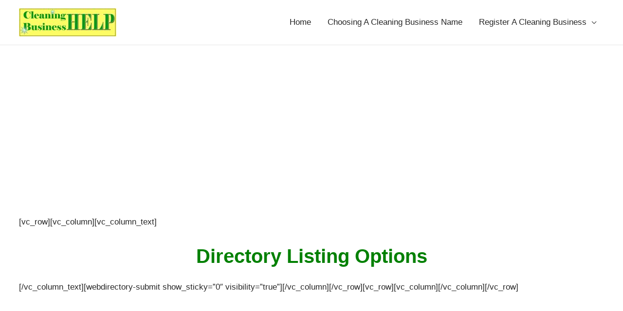

--- FILE ---
content_type: text/html; charset=utf-8
request_url: https://www.google.com/recaptcha/api2/aframe
body_size: 249
content:
<!DOCTYPE HTML><html><head><meta http-equiv="content-type" content="text/html; charset=UTF-8"></head><body><script nonce="208uuYGTaXxSP-fT3oviPw">/** Anti-fraud and anti-abuse applications only. See google.com/recaptcha */ try{var clients={'sodar':'https://pagead2.googlesyndication.com/pagead/sodar?'};window.addEventListener("message",function(a){try{if(a.source===window.parent){var b=JSON.parse(a.data);var c=clients[b['id']];if(c){var d=document.createElement('img');d.src=c+b['params']+'&rc='+(localStorage.getItem("rc::a")?sessionStorage.getItem("rc::b"):"");window.document.body.appendChild(d);sessionStorage.setItem("rc::e",parseInt(sessionStorage.getItem("rc::e")||0)+1);localStorage.setItem("rc::h",'1768963422473');}}}catch(b){}});window.parent.postMessage("_grecaptcha_ready", "*");}catch(b){}</script></body></html>